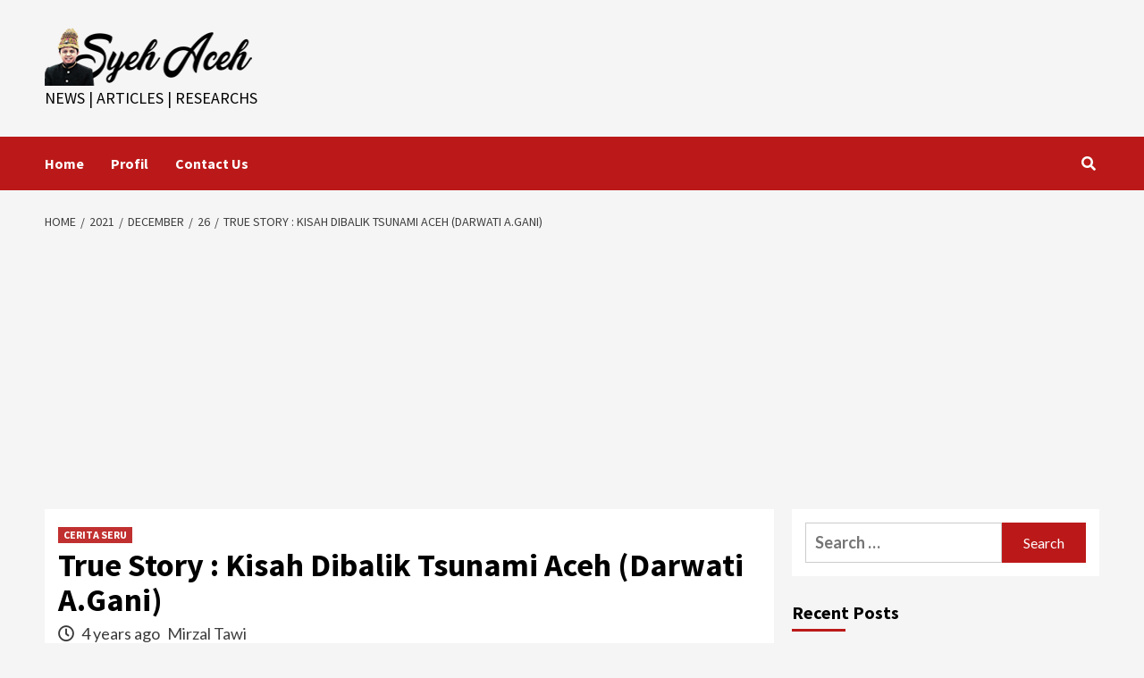

--- FILE ---
content_type: text/html; charset=UTF-8
request_url: https://syehaceh.com/2021/12/26/true-story-kisah-dibalik-tsunami-aceh-darwati-a-gani/
body_size: 14046
content:
<!doctype html>
<html lang="en-US">
<head>
    <meta charset="UTF-8">
    <meta name="viewport" content="width=device-width, initial-scale=1">
    <link rel="profile" href="http://gmpg.org/xfn/11">
    <meta name='robots' content='index, follow, max-image-preview:large, max-snippet:-1, max-video-preview:-1' />

	<!-- This site is optimized with the Yoast SEO plugin v20.4 - https://yoast.com/wordpress/plugins/seo/ -->
	<title>True Story : Kisah Dibalik Tsunami Aceh (Darwati A.Gani) -</title>
	<link rel="canonical" href="https://syehaceh.com/2021/12/26/true-story-kisah-dibalik-tsunami-aceh-darwati-a-gani/" />
	<meta property="og:locale" content="en_US" />
	<meta property="og:type" content="article" />
	<meta property="og:title" content="True Story : Kisah Dibalik Tsunami Aceh (Darwati A.Gani) -" />
	<meta property="og:description" content="Saat itu kami hidup di situasi yang tidak normal, suami saya Irwandi Yusuf menjadi tahanan..." />
	<meta property="og:url" content="https://syehaceh.com/2021/12/26/true-story-kisah-dibalik-tsunami-aceh-darwati-a-gani/" />
	<meta property="article:published_time" content="2021-12-26T07:50:47+00:00" />
	<meta property="article:modified_time" content="2021-12-26T07:54:59+00:00" />
	<meta name="author" content="Mirzal Tawi" />
	<meta name="twitter:card" content="summary_large_image" />
	<meta name="twitter:label1" content="Written by" />
	<meta name="twitter:data1" content="Mirzal Tawi" />
	<meta name="twitter:label2" content="Est. reading time" />
	<meta name="twitter:data2" content="4 minutes" />
	<script type="application/ld+json" class="yoast-schema-graph">{"@context":"https://schema.org","@graph":[{"@type":"WebPage","@id":"https://syehaceh.com/2021/12/26/true-story-kisah-dibalik-tsunami-aceh-darwati-a-gani/","url":"https://syehaceh.com/2021/12/26/true-story-kisah-dibalik-tsunami-aceh-darwati-a-gani/","name":"True Story : Kisah Dibalik Tsunami Aceh (Darwati A.Gani) -","isPartOf":{"@id":"https://syehaceh.com/#website"},"datePublished":"2021-12-26T07:50:47+00:00","dateModified":"2021-12-26T07:54:59+00:00","author":{"@id":"https://syehaceh.com/#/schema/person/4d2b7e37c289a201306d789c522bb7e7"},"breadcrumb":{"@id":"https://syehaceh.com/2021/12/26/true-story-kisah-dibalik-tsunami-aceh-darwati-a-gani/#breadcrumb"},"inLanguage":"en-US","potentialAction":[{"@type":"ReadAction","target":["https://syehaceh.com/2021/12/26/true-story-kisah-dibalik-tsunami-aceh-darwati-a-gani/"]}]},{"@type":"BreadcrumbList","@id":"https://syehaceh.com/2021/12/26/true-story-kisah-dibalik-tsunami-aceh-darwati-a-gani/#breadcrumb","itemListElement":[{"@type":"ListItem","position":1,"name":"Home","item":"https://syehaceh.com/"},{"@type":"ListItem","position":2,"name":"True Story : Kisah Dibalik Tsunami Aceh (Darwati A.Gani)"}]},{"@type":"WebSite","@id":"https://syehaceh.com/#website","url":"https://syehaceh.com/","name":"","description":"News | Articles | RESEARCHS","potentialAction":[{"@type":"SearchAction","target":{"@type":"EntryPoint","urlTemplate":"https://syehaceh.com/?s={search_term_string}"},"query-input":"required name=search_term_string"}],"inLanguage":"en-US"},{"@type":"Person","@id":"https://syehaceh.com/#/schema/person/4d2b7e37c289a201306d789c522bb7e7","name":"Mirzal Tawi","image":{"@type":"ImageObject","inLanguage":"en-US","@id":"https://syehaceh.com/#/schema/person/image/","url":"https://secure.gravatar.com/avatar/a35287b9f11f7eab5f498c929393a33395d43f9f5b9aa754cb51728fd4d92da2?s=96&d=mm&r=g","contentUrl":"https://secure.gravatar.com/avatar/a35287b9f11f7eab5f498c929393a33395d43f9f5b9aa754cb51728fd4d92da2?s=96&d=mm&r=g","caption":"Mirzal Tawi"},"description":"Saya Mirzal Tawi, Alumni Pasca Sarjana Fakultas Kesehatan Masyarakat Universitas Indonesia tamat 2008. Saat ini saya bekerja di rumah sakit dan juga sebagai pengajar di sekolah-sekolah kesehatan","sameAs":["https://syehaceh.com"],"url":"https://syehaceh.com/author/admin/"}]}</script>
	<!-- / Yoast SEO plugin. -->


<link rel='dns-prefetch' href='//fonts.googleapis.com' />
<link rel="alternate" type="application/rss+xml" title=" &raquo; Feed" href="https://syehaceh.com/feed/" />
<link rel="alternate" type="application/rss+xml" title=" &raquo; Comments Feed" href="https://syehaceh.com/comments/feed/" />
<link rel="alternate" type="application/rss+xml" title=" &raquo; True Story : Kisah Dibalik Tsunami Aceh (Darwati A.Gani) Comments Feed" href="https://syehaceh.com/2021/12/26/true-story-kisah-dibalik-tsunami-aceh-darwati-a-gani/feed/" />
<link rel="alternate" title="oEmbed (JSON)" type="application/json+oembed" href="https://syehaceh.com/wp-json/oembed/1.0/embed?url=https%3A%2F%2Fsyehaceh.com%2F2021%2F12%2F26%2Ftrue-story-kisah-dibalik-tsunami-aceh-darwati-a-gani%2F" />
<link rel="alternate" title="oEmbed (XML)" type="text/xml+oembed" href="https://syehaceh.com/wp-json/oembed/1.0/embed?url=https%3A%2F%2Fsyehaceh.com%2F2021%2F12%2F26%2Ftrue-story-kisah-dibalik-tsunami-aceh-darwati-a-gani%2F&#038;format=xml" />
<style id='wp-img-auto-sizes-contain-inline-css' type='text/css'>
img:is([sizes=auto i],[sizes^="auto," i]){contain-intrinsic-size:3000px 1500px}
/*# sourceURL=wp-img-auto-sizes-contain-inline-css */
</style>
<style id='wp-emoji-styles-inline-css' type='text/css'>

	img.wp-smiley, img.emoji {
		display: inline !important;
		border: none !important;
		box-shadow: none !important;
		height: 1em !important;
		width: 1em !important;
		margin: 0 0.07em !important;
		vertical-align: -0.1em !important;
		background: none !important;
		padding: 0 !important;
	}
/*# sourceURL=wp-emoji-styles-inline-css */
</style>
<style id='wp-block-library-inline-css' type='text/css'>
:root{--wp-block-synced-color:#7a00df;--wp-block-synced-color--rgb:122,0,223;--wp-bound-block-color:var(--wp-block-synced-color);--wp-editor-canvas-background:#ddd;--wp-admin-theme-color:#007cba;--wp-admin-theme-color--rgb:0,124,186;--wp-admin-theme-color-darker-10:#006ba1;--wp-admin-theme-color-darker-10--rgb:0,107,160.5;--wp-admin-theme-color-darker-20:#005a87;--wp-admin-theme-color-darker-20--rgb:0,90,135;--wp-admin-border-width-focus:2px}@media (min-resolution:192dpi){:root{--wp-admin-border-width-focus:1.5px}}.wp-element-button{cursor:pointer}:root .has-very-light-gray-background-color{background-color:#eee}:root .has-very-dark-gray-background-color{background-color:#313131}:root .has-very-light-gray-color{color:#eee}:root .has-very-dark-gray-color{color:#313131}:root .has-vivid-green-cyan-to-vivid-cyan-blue-gradient-background{background:linear-gradient(135deg,#00d084,#0693e3)}:root .has-purple-crush-gradient-background{background:linear-gradient(135deg,#34e2e4,#4721fb 50%,#ab1dfe)}:root .has-hazy-dawn-gradient-background{background:linear-gradient(135deg,#faaca8,#dad0ec)}:root .has-subdued-olive-gradient-background{background:linear-gradient(135deg,#fafae1,#67a671)}:root .has-atomic-cream-gradient-background{background:linear-gradient(135deg,#fdd79a,#004a59)}:root .has-nightshade-gradient-background{background:linear-gradient(135deg,#330968,#31cdcf)}:root .has-midnight-gradient-background{background:linear-gradient(135deg,#020381,#2874fc)}:root{--wp--preset--font-size--normal:16px;--wp--preset--font-size--huge:42px}.has-regular-font-size{font-size:1em}.has-larger-font-size{font-size:2.625em}.has-normal-font-size{font-size:var(--wp--preset--font-size--normal)}.has-huge-font-size{font-size:var(--wp--preset--font-size--huge)}.has-text-align-center{text-align:center}.has-text-align-left{text-align:left}.has-text-align-right{text-align:right}.has-fit-text{white-space:nowrap!important}#end-resizable-editor-section{display:none}.aligncenter{clear:both}.items-justified-left{justify-content:flex-start}.items-justified-center{justify-content:center}.items-justified-right{justify-content:flex-end}.items-justified-space-between{justify-content:space-between}.screen-reader-text{border:0;clip-path:inset(50%);height:1px;margin:-1px;overflow:hidden;padding:0;position:absolute;width:1px;word-wrap:normal!important}.screen-reader-text:focus{background-color:#ddd;clip-path:none;color:#444;display:block;font-size:1em;height:auto;left:5px;line-height:normal;padding:15px 23px 14px;text-decoration:none;top:5px;width:auto;z-index:100000}html :where(.has-border-color){border-style:solid}html :where([style*=border-top-color]){border-top-style:solid}html :where([style*=border-right-color]){border-right-style:solid}html :where([style*=border-bottom-color]){border-bottom-style:solid}html :where([style*=border-left-color]){border-left-style:solid}html :where([style*=border-width]){border-style:solid}html :where([style*=border-top-width]){border-top-style:solid}html :where([style*=border-right-width]){border-right-style:solid}html :where([style*=border-bottom-width]){border-bottom-style:solid}html :where([style*=border-left-width]){border-left-style:solid}html :where(img[class*=wp-image-]){height:auto;max-width:100%}:where(figure){margin:0 0 1em}html :where(.is-position-sticky){--wp-admin--admin-bar--position-offset:var(--wp-admin--admin-bar--height,0px)}@media screen and (max-width:600px){html :where(.is-position-sticky){--wp-admin--admin-bar--position-offset:0px}}
.has-text-align-justify{text-align:justify;}

/*# sourceURL=wp-block-library-inline-css */
</style><style id='global-styles-inline-css' type='text/css'>
:root{--wp--preset--aspect-ratio--square: 1;--wp--preset--aspect-ratio--4-3: 4/3;--wp--preset--aspect-ratio--3-4: 3/4;--wp--preset--aspect-ratio--3-2: 3/2;--wp--preset--aspect-ratio--2-3: 2/3;--wp--preset--aspect-ratio--16-9: 16/9;--wp--preset--aspect-ratio--9-16: 9/16;--wp--preset--color--black: #000000;--wp--preset--color--cyan-bluish-gray: #abb8c3;--wp--preset--color--white: #ffffff;--wp--preset--color--pale-pink: #f78da7;--wp--preset--color--vivid-red: #cf2e2e;--wp--preset--color--luminous-vivid-orange: #ff6900;--wp--preset--color--luminous-vivid-amber: #fcb900;--wp--preset--color--light-green-cyan: #7bdcb5;--wp--preset--color--vivid-green-cyan: #00d084;--wp--preset--color--pale-cyan-blue: #8ed1fc;--wp--preset--color--vivid-cyan-blue: #0693e3;--wp--preset--color--vivid-purple: #9b51e0;--wp--preset--gradient--vivid-cyan-blue-to-vivid-purple: linear-gradient(135deg,rgb(6,147,227) 0%,rgb(155,81,224) 100%);--wp--preset--gradient--light-green-cyan-to-vivid-green-cyan: linear-gradient(135deg,rgb(122,220,180) 0%,rgb(0,208,130) 100%);--wp--preset--gradient--luminous-vivid-amber-to-luminous-vivid-orange: linear-gradient(135deg,rgb(252,185,0) 0%,rgb(255,105,0) 100%);--wp--preset--gradient--luminous-vivid-orange-to-vivid-red: linear-gradient(135deg,rgb(255,105,0) 0%,rgb(207,46,46) 100%);--wp--preset--gradient--very-light-gray-to-cyan-bluish-gray: linear-gradient(135deg,rgb(238,238,238) 0%,rgb(169,184,195) 100%);--wp--preset--gradient--cool-to-warm-spectrum: linear-gradient(135deg,rgb(74,234,220) 0%,rgb(151,120,209) 20%,rgb(207,42,186) 40%,rgb(238,44,130) 60%,rgb(251,105,98) 80%,rgb(254,248,76) 100%);--wp--preset--gradient--blush-light-purple: linear-gradient(135deg,rgb(255,206,236) 0%,rgb(152,150,240) 100%);--wp--preset--gradient--blush-bordeaux: linear-gradient(135deg,rgb(254,205,165) 0%,rgb(254,45,45) 50%,rgb(107,0,62) 100%);--wp--preset--gradient--luminous-dusk: linear-gradient(135deg,rgb(255,203,112) 0%,rgb(199,81,192) 50%,rgb(65,88,208) 100%);--wp--preset--gradient--pale-ocean: linear-gradient(135deg,rgb(255,245,203) 0%,rgb(182,227,212) 50%,rgb(51,167,181) 100%);--wp--preset--gradient--electric-grass: linear-gradient(135deg,rgb(202,248,128) 0%,rgb(113,206,126) 100%);--wp--preset--gradient--midnight: linear-gradient(135deg,rgb(2,3,129) 0%,rgb(40,116,252) 100%);--wp--preset--font-size--small: 13px;--wp--preset--font-size--medium: 20px;--wp--preset--font-size--large: 36px;--wp--preset--font-size--x-large: 42px;--wp--preset--spacing--20: 0.44rem;--wp--preset--spacing--30: 0.67rem;--wp--preset--spacing--40: 1rem;--wp--preset--spacing--50: 1.5rem;--wp--preset--spacing--60: 2.25rem;--wp--preset--spacing--70: 3.38rem;--wp--preset--spacing--80: 5.06rem;--wp--preset--shadow--natural: 6px 6px 9px rgba(0, 0, 0, 0.2);--wp--preset--shadow--deep: 12px 12px 50px rgba(0, 0, 0, 0.4);--wp--preset--shadow--sharp: 6px 6px 0px rgba(0, 0, 0, 0.2);--wp--preset--shadow--outlined: 6px 6px 0px -3px rgb(255, 255, 255), 6px 6px rgb(0, 0, 0);--wp--preset--shadow--crisp: 6px 6px 0px rgb(0, 0, 0);}:where(.is-layout-flex){gap: 0.5em;}:where(.is-layout-grid){gap: 0.5em;}body .is-layout-flex{display: flex;}.is-layout-flex{flex-wrap: wrap;align-items: center;}.is-layout-flex > :is(*, div){margin: 0;}body .is-layout-grid{display: grid;}.is-layout-grid > :is(*, div){margin: 0;}:where(.wp-block-columns.is-layout-flex){gap: 2em;}:where(.wp-block-columns.is-layout-grid){gap: 2em;}:where(.wp-block-post-template.is-layout-flex){gap: 1.25em;}:where(.wp-block-post-template.is-layout-grid){gap: 1.25em;}.has-black-color{color: var(--wp--preset--color--black) !important;}.has-cyan-bluish-gray-color{color: var(--wp--preset--color--cyan-bluish-gray) !important;}.has-white-color{color: var(--wp--preset--color--white) !important;}.has-pale-pink-color{color: var(--wp--preset--color--pale-pink) !important;}.has-vivid-red-color{color: var(--wp--preset--color--vivid-red) !important;}.has-luminous-vivid-orange-color{color: var(--wp--preset--color--luminous-vivid-orange) !important;}.has-luminous-vivid-amber-color{color: var(--wp--preset--color--luminous-vivid-amber) !important;}.has-light-green-cyan-color{color: var(--wp--preset--color--light-green-cyan) !important;}.has-vivid-green-cyan-color{color: var(--wp--preset--color--vivid-green-cyan) !important;}.has-pale-cyan-blue-color{color: var(--wp--preset--color--pale-cyan-blue) !important;}.has-vivid-cyan-blue-color{color: var(--wp--preset--color--vivid-cyan-blue) !important;}.has-vivid-purple-color{color: var(--wp--preset--color--vivid-purple) !important;}.has-black-background-color{background-color: var(--wp--preset--color--black) !important;}.has-cyan-bluish-gray-background-color{background-color: var(--wp--preset--color--cyan-bluish-gray) !important;}.has-white-background-color{background-color: var(--wp--preset--color--white) !important;}.has-pale-pink-background-color{background-color: var(--wp--preset--color--pale-pink) !important;}.has-vivid-red-background-color{background-color: var(--wp--preset--color--vivid-red) !important;}.has-luminous-vivid-orange-background-color{background-color: var(--wp--preset--color--luminous-vivid-orange) !important;}.has-luminous-vivid-amber-background-color{background-color: var(--wp--preset--color--luminous-vivid-amber) !important;}.has-light-green-cyan-background-color{background-color: var(--wp--preset--color--light-green-cyan) !important;}.has-vivid-green-cyan-background-color{background-color: var(--wp--preset--color--vivid-green-cyan) !important;}.has-pale-cyan-blue-background-color{background-color: var(--wp--preset--color--pale-cyan-blue) !important;}.has-vivid-cyan-blue-background-color{background-color: var(--wp--preset--color--vivid-cyan-blue) !important;}.has-vivid-purple-background-color{background-color: var(--wp--preset--color--vivid-purple) !important;}.has-black-border-color{border-color: var(--wp--preset--color--black) !important;}.has-cyan-bluish-gray-border-color{border-color: var(--wp--preset--color--cyan-bluish-gray) !important;}.has-white-border-color{border-color: var(--wp--preset--color--white) !important;}.has-pale-pink-border-color{border-color: var(--wp--preset--color--pale-pink) !important;}.has-vivid-red-border-color{border-color: var(--wp--preset--color--vivid-red) !important;}.has-luminous-vivid-orange-border-color{border-color: var(--wp--preset--color--luminous-vivid-orange) !important;}.has-luminous-vivid-amber-border-color{border-color: var(--wp--preset--color--luminous-vivid-amber) !important;}.has-light-green-cyan-border-color{border-color: var(--wp--preset--color--light-green-cyan) !important;}.has-vivid-green-cyan-border-color{border-color: var(--wp--preset--color--vivid-green-cyan) !important;}.has-pale-cyan-blue-border-color{border-color: var(--wp--preset--color--pale-cyan-blue) !important;}.has-vivid-cyan-blue-border-color{border-color: var(--wp--preset--color--vivid-cyan-blue) !important;}.has-vivid-purple-border-color{border-color: var(--wp--preset--color--vivid-purple) !important;}.has-vivid-cyan-blue-to-vivid-purple-gradient-background{background: var(--wp--preset--gradient--vivid-cyan-blue-to-vivid-purple) !important;}.has-light-green-cyan-to-vivid-green-cyan-gradient-background{background: var(--wp--preset--gradient--light-green-cyan-to-vivid-green-cyan) !important;}.has-luminous-vivid-amber-to-luminous-vivid-orange-gradient-background{background: var(--wp--preset--gradient--luminous-vivid-amber-to-luminous-vivid-orange) !important;}.has-luminous-vivid-orange-to-vivid-red-gradient-background{background: var(--wp--preset--gradient--luminous-vivid-orange-to-vivid-red) !important;}.has-very-light-gray-to-cyan-bluish-gray-gradient-background{background: var(--wp--preset--gradient--very-light-gray-to-cyan-bluish-gray) !important;}.has-cool-to-warm-spectrum-gradient-background{background: var(--wp--preset--gradient--cool-to-warm-spectrum) !important;}.has-blush-light-purple-gradient-background{background: var(--wp--preset--gradient--blush-light-purple) !important;}.has-blush-bordeaux-gradient-background{background: var(--wp--preset--gradient--blush-bordeaux) !important;}.has-luminous-dusk-gradient-background{background: var(--wp--preset--gradient--luminous-dusk) !important;}.has-pale-ocean-gradient-background{background: var(--wp--preset--gradient--pale-ocean) !important;}.has-electric-grass-gradient-background{background: var(--wp--preset--gradient--electric-grass) !important;}.has-midnight-gradient-background{background: var(--wp--preset--gradient--midnight) !important;}.has-small-font-size{font-size: var(--wp--preset--font-size--small) !important;}.has-medium-font-size{font-size: var(--wp--preset--font-size--medium) !important;}.has-large-font-size{font-size: var(--wp--preset--font-size--large) !important;}.has-x-large-font-size{font-size: var(--wp--preset--font-size--x-large) !important;}
/*# sourceURL=global-styles-inline-css */
</style>

<style id='classic-theme-styles-inline-css' type='text/css'>
/*! This file is auto-generated */
.wp-block-button__link{color:#fff;background-color:#32373c;border-radius:9999px;box-shadow:none;text-decoration:none;padding:calc(.667em + 2px) calc(1.333em + 2px);font-size:1.125em}.wp-block-file__button{background:#32373c;color:#fff;text-decoration:none}
/*# sourceURL=/wp-includes/css/classic-themes.min.css */
</style>
<link rel='stylesheet' id='font-awesome-v5-css' href='https://syehaceh.com/wp-content/themes/covernews/assets/font-awesome-v5/css/fontawesome-all.min.css?ver=6.9' type='text/css' media='all' />
<link rel='stylesheet' id='bootstrap-css' href='https://syehaceh.com/wp-content/themes/covernews/assets/bootstrap/css/bootstrap.min.css?ver=6.9' type='text/css' media='all' />
<link rel='stylesheet' id='slick-css' href='https://syehaceh.com/wp-content/themes/covernews/assets/slick/css/slick.css?ver=6.9' type='text/css' media='all' />
<link rel='stylesheet' id='covernews-google-fonts-css' href='https://fonts.googleapis.com/css?family=Source%20Sans%20Pro:400,400i,700,700i|Lato:400,300,400italic,900,700&#038;subset=latin,latin-ext' type='text/css' media='all' />
<link rel='stylesheet' id='covernews-style-css' href='https://syehaceh.com/wp-content/themes/covernews/style.css?ver=3.3.1' type='text/css' media='all' />
<link rel='stylesheet' id='wp-block-paragraph-css' href='https://syehaceh.com/wp-includes/blocks/paragraph/style.min.css?ver=6.9' type='text/css' media='all' />
<link rel='stylesheet' id='jetpack_css-css' href='https://syehaceh.com/wp-content/plugins/jetpack/css/jetpack.css?ver=11.9.1' type='text/css' media='all' />
<script type="text/javascript" src="https://syehaceh.com/wp-includes/js/jquery/jquery.min.js?ver=3.7.1" id="jquery-core-js"></script>
<script type="text/javascript" src="https://syehaceh.com/wp-includes/js/jquery/jquery-migrate.min.js?ver=3.4.1" id="jquery-migrate-js"></script>
<link rel="https://api.w.org/" href="https://syehaceh.com/wp-json/" /><link rel="alternate" title="JSON" type="application/json" href="https://syehaceh.com/wp-json/wp/v2/posts/2327" /><link rel="EditURI" type="application/rsd+xml" title="RSD" href="https://syehaceh.com/xmlrpc.php?rsd" />
<meta name="generator" content="WordPress 6.9" />
<link rel='shortlink' href='https://syehaceh.com/?p=2327' />
	<style>img#wpstats{display:none}</style>
		<!-- Analytics by WP-Statistics v13.0.7 - https://wp-statistics.com/ -->
<link rel="pingback" href="https://syehaceh.com/xmlrpc.php">        <style type="text/css">
                        .site-title a,
            .site-header .site-branding .site-title a:visited,
            .site-header .site-branding .site-title a:hover,
            .site-description {
                color: #000000;
            }

            .site-branding .site-title {
                font-size: 48px;
            }

            @media only screen and (max-width: 640px) {
                .header-layout-3 .site-header .site-branding .site-title,
                .site-branding .site-title {
                    font-size: 60px;

                }
              }   

           @media only screen and (max-width: 375px) {
               .header-layout-3 .site-header .site-branding .site-title,
               .site-branding .site-title {
                        font-size: 50px;

                    }
                }
                
                    @media (min-width: 768px){
            .elementor-default .elementor-section.elementor-section-full_width > .elementor-container,
            .elementor-page .elementor-section.elementor-section-full_width > .elementor-container,
            .elementor-default .elementor-section.elementor-section-boxed > .elementor-container,
            .elementor-page .elementor-section.elementor-section-boxed > .elementor-container {
                max-width: 730px;
            }
        }
        @media (min-width: 992px){
            .elementor-default .elementor-section.elementor-section-full_width > .elementor-container,
            .elementor-page .elementor-section.elementor-section-full_width > .elementor-container,
            .elementor-default .elementor-section.elementor-section-boxed > .elementor-container,
            .elementor-page .elementor-section.elementor-section-boxed > .elementor-container {
                max-width: 950px;
            }
        }
        @media only screen and (min-width: 1401px){
            .elementor-default .elementor-section.elementor-section-full_width > .elementor-container,
            .elementor-page .elementor-section.elementor-section-full_width > .elementor-container,
            .elementor-default .elementor-section.elementor-section-boxed > .elementor-container,
            .elementor-page .elementor-section.elementor-section-boxed > .elementor-container {
                max-width: 1180px;
            }
        }
        @media only screen and (min-width: 1200px) and (max-width: 1400px){
            .elementor-default .elementor-section.elementor-section-full_width > .elementor-container,
            .elementor-page .elementor-section.elementor-section-full_width > .elementor-container,
            .elementor-default .elementor-section.elementor-section-boxed > .elementor-container,
            .elementor-page .elementor-section.elementor-section-boxed > .elementor-container {
                max-width: 1160px;
            }
        }
        @media (min-width: 1680px){            
            .elementor-default .elementor-section.elementor-section-full_width > .elementor-container,
            .elementor-page .elementor-section.elementor-section-full_width > .elementor-container,
            .elementor-default .elementor-section.elementor-section-boxed > .elementor-container,
            .elementor-page .elementor-section.elementor-section-boxed > .elementor-container {
                max-width: 1580px;
            }
        }
        
        .align-content-left .elementor-section-stretched,
        .align-content-right .elementor-section-stretched {
            max-width: 100%;
            left: 0 !important;
        }


        </style>
        <link rel="icon" href="https://syehaceh.com/wp-content/uploads/2021/11/wp-1636986960696-150x150.jpg" sizes="32x32" />
<link rel="icon" href="https://syehaceh.com/wp-content/uploads/2021/11/wp-1636986960696-300x300.jpg" sizes="192x192" />
<link rel="apple-touch-icon" href="https://syehaceh.com/wp-content/uploads/2021/11/wp-1636986960696-300x300.jpg" />
<meta name="msapplication-TileImage" content="https://syehaceh.com/wp-content/uploads/2021/11/wp-1636986960696-300x300.jpg" />
	<script async src="https://pagead2.googlesyndication.com/pagead/js/adsbygoogle.js?client=ca-pub-9461611631318021"
     crossorigin="anonymous"></script>
</head>
<body class="wp-singular post-template-default single single-post postid-2327 single-format-standard wp-custom-logo wp-embed-responsive wp-theme-covernews default-content-layout scrollup-sticky-header aft-sticky-header aft-sticky-sidebar default single-content-mode-default header-image-default align-content-left">

    <div id="af-preloader">
        <div id="loader-wrapper">
            <div id="loader"></div>
        </div>
    </div>

<div id="page" class="site">
    <a class="skip-link screen-reader-text" href="#content">Skip to content</a>

    <div class="header-layout-1">
                <header id="masthead" class="site-header">
                        <div class="masthead-banner "
                 data-background="">
                <div class="container">
                    <div class="row">
                        <div class="col-md-4">
                            <div class="site-branding">
                                <a href="https://syehaceh.com/" class="custom-logo-link" rel="home"><img width="236" height="66" src="https://syehaceh.com/wp-content/uploads/2022/09/cropped-cropped-log2.png" class="custom-logo" alt="" decoding="async" /></a>                                    <p class="site-title font-family-1">
                                        <a href="https://syehaceh.com/"
                                           rel="home"></a>
                                    </p>
                                
                                                                    <p class="site-description">News | Articles | RESEARCHS</p>
                                                            </div>
                        </div>
                        <div class="col-md-8">
                                                    </div>
                    </div>
                </div>
            </div>
            <nav id="site-navigation" class="main-navigation">
                <div class="container">
                    <div class="row">
                        <div class="kol-12">
                            <div class="navigation-container">

                                <div class="main-navigation-container-items-wrapper">

                                <span class="toggle-menu" aria-controls="primary-menu" aria-expanded="false">
                                    <a href="javascript:void(0)" class="aft-void-menu">
                                <span class="screen-reader-text">Primary Menu</span>
                                 <i class="ham"></i>
                                    </a>
                        </span>
                                    <span class="af-mobile-site-title-wrap">
                            <a href="https://syehaceh.com/" class="custom-logo-link" rel="home"><img width="236" height="66" src="https://syehaceh.com/wp-content/uploads/2022/09/cropped-cropped-log2.png" class="custom-logo" alt="" decoding="async" /></a>                                    <p class="site-title font-family-1">
                                <a href="https://syehaceh.com/"
                                   rel="home"></a>
                            </p>
                        </span>
                                    <div class="menu main-menu"><ul id="primary-menu" class="menu"><li id="menu-item-48" class="menu-item menu-item-type-post_type menu-item-object-page menu-item-48"><a href="https://syehaceh.com/?page_id=45">Home</a></li>
<li id="menu-item-57" class="menu-item menu-item-type-post_type menu-item-object-page menu-item-57"><a href="https://syehaceh.com/profil/">Profil</a></li>
<li id="menu-item-51" class="menu-item menu-item-type-post_type menu-item-object-page menu-item-51"><a href="https://syehaceh.com/contact-2/">Contact Us</a></li>
</ul></div>                                </div>
                                <div class="cart-search">

                                    <div class="af-search-wrap">
                                        <div class="search-overlay">
                                            <a href="#" title="Search" class="search-icon">
                                                <i class="fa fa-search"></i>
                                            </a>
                                            <div class="af-search-form">
                                                <form role="search" method="get" class="search-form" action="https://syehaceh.com/">
				<label>
					<span class="screen-reader-text">Search for:</span>
					<input type="search" class="search-field" placeholder="Search &hellip;" value="" name="s" />
				</label>
				<input type="submit" class="search-submit" value="Search" />
			</form>                                            </div>
                                        </div>
                                    </div>
                                </div>


                            </div>
                        </div>
                    </div>
                </div>
            </nav>
        </header>
    </div>

    <div id="content" class="container">
        <div class="em-breadcrumbs font-family-1 covernews-breadcrumbs">
            <div class="row">
                <div role="navigation" aria-label="Breadcrumbs" class="breadcrumb-trail breadcrumbs" itemprop="breadcrumb"><ul class="trail-items" itemscope itemtype="http://schema.org/BreadcrumbList"><meta name="numberOfItems" content="5" /><meta name="itemListOrder" content="Ascending" /><li itemprop="itemListElement" itemscope itemtype="http://schema.org/ListItem" class="trail-item trail-begin"><a href="https://syehaceh.com/" rel="home" itemprop="item"><span itemprop="name">Home</span></a><meta itemprop="position" content="1" /></li><li itemprop="itemListElement" itemscope itemtype="http://schema.org/ListItem" class="trail-item"><a href="https://syehaceh.com/2021/" itemprop="item"><span itemprop="name">2021</span></a><meta itemprop="position" content="2" /></li><li itemprop="itemListElement" itemscope itemtype="http://schema.org/ListItem" class="trail-item"><a href="https://syehaceh.com/2021/12/" itemprop="item"><span itemprop="name">December</span></a><meta itemprop="position" content="3" /></li><li itemprop="itemListElement" itemscope itemtype="http://schema.org/ListItem" class="trail-item"><a href="https://syehaceh.com/2021/12/26/" itemprop="item"><span itemprop="name">26</span></a><meta itemprop="position" content="4" /></li><li itemprop="itemListElement" itemscope itemtype="http://schema.org/ListItem" class="trail-item trail-end"><a href="https://syehaceh.com/2021/12/26/true-story-kisah-dibalik-tsunami-aceh-darwati-a-gani/" itemprop="item"><span itemprop="name">True Story : Kisah Dibalik Tsunami Aceh (Darwati A.Gani)</span></a><meta itemprop="position" content="5" /></li></ul></div>            </div>
        </div>
                <div class="section-block-upper row">
                <div id="primary" class="content-area">
                    <main id="main" class="site-main">

                                                    <article id="post-2327" class="af-single-article post-2327 post type-post status-publish format-standard hentry category-cerita-seru tag-aceh tag-darwati-a-gani tag-ie-beuna tag-kisah-dibalik-tsunami-aceh tag-kisah-nyata tag-peringatan-tsunami-aceh tag-smong tag-true-story-darwati-a-gani tag-tsunami tag-tsunami-aceh">
                                <div class="entry-content-wrap">
                                    <header class="entry-header">

    <div class="header-details-wrapper">
        <div class="entry-header-details">
                            <div class="figure-categories figure-categories-bg">
                                        <ul class="cat-links"><li class="meta-category">
                             <a class="covernews-categories category-color-1" href="https://syehaceh.com/category/cerita-seru/" alt="View all posts in CERITA SERU"> 
                                 CERITA SERU
                             </a>
                        </li></ul>                </div>
                        <h1 class="entry-title">True Story : Kisah Dibalik Tsunami Aceh (Darwati A.Gani)</h1>
            
                
        <span class="author-links">
                            <span class="item-metadata posts-date">
                <i class="far fa-clock"></i>
                    4 years ago            </span>
                        
                <span class="item-metadata posts-author">
                                <a href="https://syehaceh.com/author/admin/">
                    Mirzal Tawi                </a>
               </span>
                    </span>
                        

                    </div>
    </div>

        <div class="aft-post-thumbnail-wrapper">    
            </div>
    </header><!-- .entry-header -->                                    

    <div class="entry-content">
        
<p>Saat itu kami hidup di situasi yang tidak normal, suami saya Irwandi Yusuf  menjadi tahanan politik. Setiap pagi menjadi kebiasaan saya adalah memasak dan mengantarkan nasi goreng halia ke LP Keudah sekaligus mengantarkan koran Harian Serambi Indonesia. Kami makan bersama setiap pagi dengan duduk saling berhadapan tapi dipisahkan oleh jeruji besi. Tidak ada keluh, kami menganggap itulah kehidupan yang harus kami jalani saat itu.<br /><br />Pagi itu di Lingke,  saat baru saja selesai menyiapkan makanan, tiba2 gempa yang begitu dahsyat datang. saya,  anak2 yang masih kecil serta 2 asisten yg membantu saya sehari2  berlarian keluar dan duduk dan saling berangkulan di atas tanah, semua ketakutan, menangis, berdoa kepada Allah..<br /><br />Setelah gempa reda, suami saya menelfon, menyampaikan hari ini tidak usah datang ke LP, di rumah saja bersama anak, itu percakapan terakhir di telfon karena terputus dengan tiba2. Tidak lama setellah itu gempa susulan datang lagi dan tidak lama setelah itu orang2 berteriak air laut naik dan berlarian.<br /><br />Kami diajak oleh tetangga menumpang kenderaan yg mereka unt pergi juga, saat mobil melaju kami bisa melihat air yg begitu dahsyat datang bisa menghancurkan apapun,  melihat rumah atau benda apapun terbawa mengikuti arus air.. Tiba2 mobil yg kami tumpangi harus berhenti karena kemacetan yg luar biasa, lalu kami smua turun berlarian, saat itu saya dan asisten memegang satu anak per orang, lalu kami berlarian dan terpisah di kerumunan orang. <br /><br />Tiba2 saya dan anak saya Putroe Sambinoe Meutuah, merasakan air bah itu menghatam kami, merasakan timbul tenggelam dan terbawa arus masuk ke garasi rumah orang. Mendengar suara blup2 air yang masuk ke telinga kami, jd terpikir seperti inilah yg dialami oleh orang2 yg tenggelam. Dalam kepanikan saya selalu berdoa agar bisa tenang, terus memegang tangan anak saya. Dan tiba2 kami mengapung kembali, lalu kami berpegangan di kayu2 atap garasi rumah tsbt. Kami bergantungan, anak saya yang masih kecil, saat itu berumur 7 tahun menggigil kedinginan, akhirnya dia tidak sanggup lagi, saya peluk dia dengan satu tangan, sambil terus meminta pertolongan, lalu saya juga hampir kehabisan tenaga dan menyilangkan kaki ke kayu2 diatas saya, bergantungan kaki diatas kepala dibawah sambil terus memeluk anak. Alhamdulillah tiba2 bantuan datang disaat yang tepat, ada yg membuka atap seng dari atas dan menarik kami ke atas sehingga bisa duduk di atas atap.. <br /><br />Beberapa saat duduk disitu, saya melihat anak saya yg masih bayi yg digendong oleh yg menjaganya diatap yg lain, kira2 3 rumah berselang dari tempat kami, lalu kami merangkak pelan2 dari atap rumah yang satu ke rumah yang lainnya agar bisa ketempat anak saya yang bayi itu.. Kalau sekarang disuruh seperti itu tentu saya tidak bisa melakukannya..<br /><br />Akhirnya tiba juga ke tmpt bayi saya tersebut, lalu menggendongnya, dia menangis kehausan, terpikir bagaimana mau menyusuinya, badannya kotor dan berlumpur, tp tiba2 mukjizat datang, air mineral terbawa air pas didepan saya dalam kondisi masih tersegel. Lalu saya mengambilnya dan membersihkan bagian tubuh saya dan bisa menyusuinya.. <br /><br />Selama bbrp jam km masih bertahan diatas atap, saat air mulai surut, kami pun turun perlahan, saya dengan kedua anak, sementara anak yg satu lagi tidak kami ketahui dimana, dalam hati masih selamatkah anak saya.. <br /><br />Kami turun, mencari2 tp tidak ketemu juga, malah tanpa diduga2 dalam waktu yg tidak begitu lama saya bertemu dengan suami saya, kami menangis berangkulan yg lama sekali, saya sampaikan anak kita rania tidak ada Pa, ga tau selamat atau tidak.. <br /><br />Kami terus mencari2, tp tanpa diduga juga, dia dan yang menjaganya pulang dari arah yang berlawanan dengan kami, dengan kondisi yang bersih tanpa kena air sedikitpun, ternyata saat terpisah dia dibawa lari dan dinaiikan oleh orang dgn mobil pickup ke arah Gampong Pineung. Alhamdulillah puji syukur kepada Allah, Allah begitu menyayangi kami. Bbrp hari km tinggal di Banda Aceh, lalu keluarga dari Bireuen menjemput kami, suami yang tahanan tentu tidak boleh berlama2 di Banda Aceh, berangkat ke Medan, Malaysia via Batam dan akhinya tinggal di luar negri Malaysia dan bolak balik ke Swedia. Sampai alkhirnya perundingan perdamaian dan penandatangan MoU Helsinky. <br /><br />Beberapa waktu setelah itu suami saya terpilih sebagai pimpinan di Aceh, siapa yang bisa memprediksi rahasia Allah ini, selalu ada hikmah disetiap cobaan yang Allah beri. <br /><br />Cerita ini saya tulis saat ini dalam perjalanan silaturrahmi saya ke Bireuen, mengalir begitu saja, dimaklumi saja kalau ada bahasa yang tidak pas, krn saya bukannlah seorang penulis. Itu sebagian kecil perjalanan kehidupan saya yang penuh warna, pengalaman inilah yang membuat saya semakin kuat dalam menghadapi berbagai persoalan dalam hidup ini. Mudah2an Allah selalu memberikan jalan terbaik bagi kami di masa hadapan. Amin<br /><br />Banda Aceh, 26 Desember 2016.</p>



<p>Ditulis oleh <a href="https://www.facebook.com/100006821649181/posts/3079259235644768/">Darwati A. Gan</a>i</p><div class='code-block code-block-2' style='margin: 8px auto; text-align: center; display: block; clear: both;'>
<script async src="https://pagead2.googlesyndication.com/pagead/js/adsbygoogle.js?client=ca-pub-9461611631318021"
     crossorigin="anonymous"></script>
<!-- iklan 1 -->
<ins class="adsbygoogle"
     style="display:block"
     data-ad-client="ca-pub-9461611631318021"
     data-ad-slot="5781923021"
     data-ad-format="auto"
     data-full-width-responsive="true"></ins>
<script>
     (adsbygoogle = window.adsbygoogle || []).push({});
</script></div>

<!-- AI CONTENT END 2 -->
                    <div class="post-item-metadata entry-meta">
                <span class="tags-links">Tags: <a href="https://syehaceh.com/tag/aceh/" rel="tag">Aceh</a>, <a href="https://syehaceh.com/tag/darwati-a-gani/" rel="tag">Darwati A. Gani</a>, <a href="https://syehaceh.com/tag/ie-beuna/" rel="tag">ie beuna</a>, <a href="https://syehaceh.com/tag/kisah-dibalik-tsunami-aceh/" rel="tag">Kisah Dibalik Tsunami Aceh</a>, <a href="https://syehaceh.com/tag/kisah-nyata/" rel="tag">kisah nyata</a>, <a href="https://syehaceh.com/tag/peringatan-tsunami-aceh/" rel="tag">peringatan tsunami Aceh</a>, <a href="https://syehaceh.com/tag/smong/" rel="tag">Smong</a>, <a href="https://syehaceh.com/tag/true-story-darwati-a-gani/" rel="tag">true Story Darwati A. Gani</a>, <a href="https://syehaceh.com/tag/tsunami/" rel="tag">tsunami</a>, <a href="https://syehaceh.com/tag/tsunami-aceh/" rel="tag">tsunami Aceh</a></span>            </div>
                
	<nav class="navigation post-navigation" aria-label="Continue Reading">
		<h2 class="screen-reader-text">Continue Reading</h2>
		<div class="nav-links"><div class="nav-previous"><a href="https://syehaceh.com/2021/12/03/bersahabat-dengan-kuliner-khas-tangse/" rel="prev"><span class="em-post-navigation">Previous</span> Bersahabat dengan Kuliner Khas Tangse</a></div><div class="nav-next"><a href="https://syehaceh.com/2022/01/12/mukhlis-takabeya-diantara-pilihan/" rel="next"><span class="em-post-navigation">Next</span> Mukhlis Takabeya : Diantara Pilihan</a></div></div>
	</nav>            </div><!-- .entry-content -->


                                </div>
                                
<div class="promotionspace enable-promotionspace">

    <div class="em-reated-posts  col-ten">

                            <h3 class="related-title">                    
                    More Stories                </h3>
                    <div class="row">
                                    <div class="col-sm-4 latest-posts-grid" data-mh="latest-posts-grid">
                        <div class="spotlight-post">
                            <figure class="categorised-article inside-img">
                                <div class="categorised-article-wrapper">
                                    <div class="data-bg-hover data-bg-categorised read-bg-img">
                                        <a href="https://syehaceh.com/2025/04/22/teuku-nyak-makam-panglima-perang-aceh-yang-sangat-ditakuti/">
                                            <img width="300" height="300" src="https://syehaceh.com/wp-content/uploads/2025/04/FB_IMG_1745329635590-300x300.jpg" class="attachment-medium size-medium wp-post-image" alt="" decoding="async" srcset="https://syehaceh.com/wp-content/uploads/2025/04/FB_IMG_1745329635590-300x300.jpg 300w, https://syehaceh.com/wp-content/uploads/2025/04/FB_IMG_1745329635590-150x150.jpg 150w, https://syehaceh.com/wp-content/uploads/2025/04/FB_IMG_1745329635590.jpg 828w" sizes="(max-width: 300px) 100vw, 300px" />                                        </a>
                                    </div>
                                </div>
                                                                <div class="figure-categories figure-categories-bg">

                                    <ul class="cat-links"><li class="meta-category">
                             <a class="covernews-categories category-color-1" href="https://syehaceh.com/category/cerita-seru/" alt="View all posts in CERITA SERU"> 
                                 CERITA SERU
                             </a>
                        </li><li class="meta-category">
                             <a class="covernews-categories category-color-1" href="https://syehaceh.com/category/senibudaya/" alt="View all posts in SENI&amp;BUDAYA"> 
                                 SENI&amp;BUDAYA
                             </a>
                        </li></ul>                                </div>
                            </figure>

                            <figcaption>

                                <h3 class="article-title article-title-1">
                                    <a href="https://syehaceh.com/2025/04/22/teuku-nyak-makam-panglima-perang-aceh-yang-sangat-ditakuti/">
                                        Teuku Nyak Makam, Panglima Perang Aceh Yang Sangat Ditakuti!                                    </a>
                                </h3>
                                <div class="grid-item-metadata">
                                    
        <span class="author-links">
                            <span class="item-metadata posts-date">
                <i class="far fa-clock"></i>
                    9 months ago            </span>
                        
                <span class="item-metadata posts-author">
                                <a href="https://syehaceh.com/author/admin/">
                    Mirzal Tawi                </a>
               </span>
                    </span>
                                        </div>
                            </figcaption>
                        </div>
                    </div>
                                    <div class="col-sm-4 latest-posts-grid" data-mh="latest-posts-grid">
                        <div class="spotlight-post">
                            <figure class="categorised-article inside-img">
                                <div class="categorised-article-wrapper">
                                    <div class="data-bg-hover data-bg-categorised read-bg-img">
                                        <a href="https://syehaceh.com/2024/07/19/berawal-dari-tudingan-aneh-terhadap-organisasi-ini/">
                                            <img width="300" height="169" src="https://syehaceh.com/wp-content/uploads/2024/07/FB_IMG_1721325892878-300x169.jpg" class="attachment-medium size-medium wp-post-image" alt="" decoding="async" loading="lazy" srcset="https://syehaceh.com/wp-content/uploads/2024/07/FB_IMG_1721325892878-300x169.jpg 300w, https://syehaceh.com/wp-content/uploads/2024/07/FB_IMG_1721325892878-1024x576.jpg 1024w, https://syehaceh.com/wp-content/uploads/2024/07/FB_IMG_1721325892878-768x432.jpg 768w, https://syehaceh.com/wp-content/uploads/2024/07/FB_IMG_1721325892878.jpg 1080w" sizes="auto, (max-width: 300px) 100vw, 300px" />                                        </a>
                                    </div>
                                </div>
                                                                <div class="figure-categories figure-categories-bg">

                                    <ul class="cat-links"><li class="meta-category">
                             <a class="covernews-categories category-color-1" href="https://syehaceh.com/category/cerita-seru/" alt="View all posts in CERITA SERU"> 
                                 CERITA SERU
                             </a>
                        </li><li class="meta-category">
                             <a class="covernews-categories category-color-1" href="https://syehaceh.com/category/seputar-islam/" alt="View all posts in SEPUTAR ISLAM"> 
                                 SEPUTAR ISLAM
                             </a>
                        </li></ul>                                </div>
                            </figure>

                            <figcaption>

                                <h3 class="article-title article-title-1">
                                    <a href="https://syehaceh.com/2024/07/19/berawal-dari-tudingan-aneh-terhadap-organisasi-ini/">
                                        Berawal Dari Tudingan Aneh terhadap Organisasi Ini                                    </a>
                                </h3>
                                <div class="grid-item-metadata">
                                    
        <span class="author-links">
                            <span class="item-metadata posts-date">
                <i class="far fa-clock"></i>
                    2 years ago            </span>
                        
                <span class="item-metadata posts-author">
                                <a href="https://syehaceh.com/author/admin/">
                    Mirzal Tawi                </a>
               </span>
                    </span>
                                        </div>
                            </figcaption>
                        </div>
                    </div>
                                    <div class="col-sm-4 latest-posts-grid" data-mh="latest-posts-grid">
                        <div class="spotlight-post">
                            <figure class="categorised-article inside-img">
                                <div class="categorised-article-wrapper">
                                    <div class="data-bg-hover data-bg-categorised read-bg-img">
                                        <a href="https://syehaceh.com/2024/06/28/asal-muasal-kedai-kopi-di-bireuen/">
                                            <img width="300" height="225" src="https://syehaceh.com/wp-content/uploads/2024/06/FB_IMG_1719113855319-300x225.jpg" class="attachment-medium size-medium wp-post-image" alt="" decoding="async" loading="lazy" srcset="https://syehaceh.com/wp-content/uploads/2024/06/FB_IMG_1719113855319-300x225.jpg 300w, https://syehaceh.com/wp-content/uploads/2024/06/FB_IMG_1719113855319-1024x768.jpg 1024w, https://syehaceh.com/wp-content/uploads/2024/06/FB_IMG_1719113855319-768x576.jpg 768w, https://syehaceh.com/wp-content/uploads/2024/06/FB_IMG_1719113855319.jpg 1080w" sizes="auto, (max-width: 300px) 100vw, 300px" />                                        </a>
                                    </div>
                                </div>
                                                                <div class="figure-categories figure-categories-bg">

                                    <ul class="cat-links"><li class="meta-category">
                             <a class="covernews-categories category-color-1" href="https://syehaceh.com/category/berita/" alt="View all posts in BERITA"> 
                                 BERITA
                             </a>
                        </li><li class="meta-category">
                             <a class="covernews-categories category-color-1" href="https://syehaceh.com/category/cerita-seru/" alt="View all posts in CERITA SERU"> 
                                 CERITA SERU
                             </a>
                        </li><li class="meta-category">
                             <a class="covernews-categories category-color-1" href="https://syehaceh.com/category/kuah-pliek/" alt="View all posts in KUAH PLIEK"> 
                                 KUAH PLIEK
                             </a>
                        </li></ul>                                </div>
                            </figure>

                            <figcaption>

                                <h3 class="article-title article-title-1">
                                    <a href="https://syehaceh.com/2024/06/28/asal-muasal-kedai-kopi-di-bireuen/">
                                        Asal Muasal Kedai Kopi di Bireuen                                    </a>
                                </h3>
                                <div class="grid-item-metadata">
                                    
        <span class="author-links">
                            <span class="item-metadata posts-date">
                <i class="far fa-clock"></i>
                    2 years ago            </span>
                        
                <span class="item-metadata posts-author">
                                <a href="https://syehaceh.com/author/admin/">
                    Mirzal Tawi                </a>
               </span>
                    </span>
                                        </div>
                            </figcaption>
                        </div>
                    </div>
                                   </div>
    </div>
</div>
                                
<div id="comments" class="comments-area">

		<div id="respond" class="comment-respond">
		<h3 id="reply-title" class="comment-reply-title">Leave a Reply <small><a rel="nofollow" id="cancel-comment-reply-link" href="/2021/12/26/true-story-kisah-dibalik-tsunami-aceh-darwati-a-gani/#respond" style="display:none;">Cancel reply</a></small></h3><form action="https://syehaceh.com/wp-comments-post.php" method="post" id="commentform" class="comment-form"><p class="comment-notes"><span id="email-notes">Your email address will not be published.</span> <span class="required-field-message">Required fields are marked <span class="required">*</span></span></p><p class="comment-form-comment"><label for="comment">Comment <span class="required">*</span></label> <textarea id="comment" name="comment" cols="45" rows="8" maxlength="65525" required></textarea></p><p class="comment-form-author"><label for="author">Name <span class="required">*</span></label> <input id="author" name="author" type="text" value="" size="30" maxlength="245" autocomplete="name" required /></p>
<p class="comment-form-email"><label for="email">Email <span class="required">*</span></label> <input id="email" name="email" type="email" value="" size="30" maxlength="100" aria-describedby="email-notes" autocomplete="email" required /></p>
<p class="comment-form-url"><label for="url">Website</label> <input id="url" name="url" type="url" value="" size="30" maxlength="200" autocomplete="url" /></p>
<p class="comment-form-cookies-consent"><input id="wp-comment-cookies-consent" name="wp-comment-cookies-consent" type="checkbox" value="yes" /> <label for="wp-comment-cookies-consent">Save my name, email, and website in this browser for the next time I comment.</label></p>
<p class="form-submit"><input name="submit" type="submit" id="submit" class="submit" value="Post Comment" /> <input type='hidden' name='comment_post_ID' value='2327' id='comment_post_ID' />
<input type='hidden' name='comment_parent' id='comment_parent' value='0' />
</p><p style="display: none !important;" class="akismet-fields-container" data-prefix="ak_"><label>&#916;<textarea name="ak_hp_textarea" cols="45" rows="8" maxlength="100"></textarea></label><input type="hidden" id="ak_js_1" name="ak_js" value="105"/><script>document.getElementById( "ak_js_1" ).setAttribute( "value", ( new Date() ).getTime() );</script></p></form>	</div><!-- #respond -->
	
</div><!-- #comments -->
                            </article>
                        <div class='code-block code-block-4' style='margin: 8px auto; text-align: center; display: block; clear: both;'>
<script async src="https://pagead2.googlesyndication.com/pagead/js/adsbygoogle.js?client=ca-pub-9461611631318021"
     crossorigin="anonymous"></script>
<ins class="adsbygoogle"
     style="display:block"
     data-ad-format="autorelaxed"
     data-ad-client="ca-pub-9461611631318021"
     data-ad-slot="2916086532"></ins>
<script>
     (adsbygoogle = window.adsbygoogle || []).push({});
</script></div>

                    </main><!-- #main -->
                </div><!-- #primary -->
                                <aside id="secondary" class="widget-area sidebar-sticky-top">
	<div id="search-2" class="widget covernews-widget widget_search"><form role="search" method="get" class="search-form" action="https://syehaceh.com/">
				<label>
					<span class="screen-reader-text">Search for:</span>
					<input type="search" class="search-field" placeholder="Search &hellip;" value="" name="s" />
				</label>
				<input type="submit" class="search-submit" value="Search" />
			</form></div>
		<div id="recent-posts-2" class="widget covernews-widget widget_recent_entries">
		<h2 class="widget-title widget-title-1"><span>Recent Posts</span></h2>
		<ul>
											<li>
					<a href="https://syehaceh.com/2025/12/27/salurkan-donasi-1-milyar-lebih-ketua-dpw-ppni-aceh-apresiasi-dpp-ppni/">Salurkan Donasi 1 Milyar Lebih, Ketua DPW PPNI Aceh Apresiasi DPP PPNI</a>
									</li>
											<li>
					<a href="https://syehaceh.com/2025/10/18/ppni-bireuen-gelar-rapat-pleno-reshuffle-pengurus/">PPNI Bireuen Gelar Rapat Pleno Reshuffle Pengurus</a>
									</li>
											<li>
					<a href="https://syehaceh.com/2025/09/30/rsud-dr-fauziah-bireuen-raih-penghargaan-pelayanan-prima-pada-penilaian-pemantauan-dan-evaluasi-penyelenggaraan-pelayanan-publik-pekppp/">RSUD dr Fauziah Bireuen Raih Penghargaan Pelayanan Prima Pada Penilaian Pemantauan dan Evaluasi Penyelenggaraan Pelayanan Publik (PEKPPP)</a>
									</li>
											<li>
					<a href="https://syehaceh.com/2025/04/23/intelektual-politik-muhammadiyah/">Intelektual Politik Muhammadiyah</a>
									</li>
											<li>
					<a href="https://syehaceh.com/2025/04/22/teuku-nyak-makam-panglima-perang-aceh-yang-sangat-ditakuti/">Teuku Nyak Makam, Panglima Perang Aceh Yang Sangat Ditakuti!</a>
									</li>
					</ul>

		</div><div id="categories-2" class="widget covernews-widget widget_categories"><h2 class="widget-title widget-title-1"><span>Categories</span></h2>
			<ul>
					<li class="cat-item cat-item-3"><a href="https://syehaceh.com/category/berita/">BERITA</a>
</li>
	<li class="cat-item cat-item-4"><a href="https://syehaceh.com/category/biostatistik/">BIOSTATISTIK</a>
</li>
	<li class="cat-item cat-item-5"><a href="https://syehaceh.com/category/cerita-seru/">CERITA SERU</a>
</li>
	<li class="cat-item cat-item-6"><a href="https://syehaceh.com/category/galeri/">GALERI</a>
</li>
	<li class="cat-item cat-item-7"><a href="https://syehaceh.com/category/keperawatan/">KEPERAWATAN</a>
</li>
	<li class="cat-item cat-item-8"><a href="https://syehaceh.com/category/kesmas/">KESMAS</a>
</li>
	<li class="cat-item cat-item-9"><a href="https://syehaceh.com/category/kuah-pliek/">KUAH PLIEK</a>
</li>
	<li class="cat-item cat-item-10"><a href="https://syehaceh.com/category/senibudaya/">SENI&amp;BUDAYA</a>
</li>
	<li class="cat-item cat-item-11"><a href="https://syehaceh.com/category/seputar-islam/">SEPUTAR ISLAM</a>
</li>
	<li class="cat-item cat-item-1"><a href="https://syehaceh.com/category/uncategorized/">Uncategorized</a>
</li>
			</ul>

			</div></aside><!-- #secondary -->
            </div>


</div>

<div class="af-main-banner-latest-posts grid-layout">
    <div class="container">
        <div class="row">
        <div class="widget-title-section">
                                    <h4 class="widget-title header-after1">
                        <span class="header-after">                            
                            You may have missed                            </span>
                    </h4>
                
        </div>
            <div class="row">
                                <div class="col-sm-15 latest-posts-grid" data-mh="latest-posts-grid">
                        <div class="spotlight-post">
                            <figure class="categorised-article inside-img">
                                <div class="categorised-article-wrapper">
                                    <div class="data-bg-hover data-bg-categorised read-bg-img">
                                        <a href="https://syehaceh.com/2025/12/27/salurkan-donasi-1-milyar-lebih-ketua-dpw-ppni-aceh-apresiasi-dpp-ppni/">
                                            <img width="300" height="208" src="https://syehaceh.com/wp-content/uploads/2025/12/IMG_20251226_183530-300x208.jpg" class="attachment-medium size-medium wp-post-image" alt="" decoding="async" loading="lazy" srcset="https://syehaceh.com/wp-content/uploads/2025/12/IMG_20251226_183530-300x208.jpg 300w, https://syehaceh.com/wp-content/uploads/2025/12/IMG_20251226_183530-1024x710.jpg 1024w, https://syehaceh.com/wp-content/uploads/2025/12/IMG_20251226_183530-768x533.jpg 768w, https://syehaceh.com/wp-content/uploads/2025/12/IMG_20251226_183530-1536x1065.jpg 1536w, https://syehaceh.com/wp-content/uploads/2025/12/IMG_20251226_183530-2048x1420.jpg 2048w" sizes="auto, (max-width: 300px) 100vw, 300px" />                                        </a>
                                    </div>
                                </div>
                                                                <div class="figure-categories figure-categories-bg">

                                    <ul class="cat-links"><li class="meta-category">
                             <a class="covernews-categories category-color-1" href="https://syehaceh.com/category/berita/" alt="View all posts in BERITA"> 
                                 BERITA
                             </a>
                        </li></ul>                                </div>
                            </figure>

                            <figcaption>

                                <h3 class="article-title article-title-1">
                                    <a href="https://syehaceh.com/2025/12/27/salurkan-donasi-1-milyar-lebih-ketua-dpw-ppni-aceh-apresiasi-dpp-ppni/">
                                        Salurkan Donasi 1 Milyar Lebih, Ketua DPW PPNI Aceh Apresiasi DPP PPNI                                    </a>
                                </h3>
                                <div class="grid-item-metadata">
                                    
        <span class="author-links">
                            <span class="item-metadata posts-date">
                <i class="far fa-clock"></i>
                    4 weeks ago            </span>
                        
                <span class="item-metadata posts-author">
                                <a href="https://syehaceh.com/author/admin/">
                    Mirzal Tawi                </a>
               </span>
                    </span>
                                        </div>
                            </figcaption>
                        </div>
                    </div>
                                    <div class="col-sm-15 latest-posts-grid" data-mh="latest-posts-grid">
                        <div class="spotlight-post">
                            <figure class="categorised-article inside-img">
                                <div class="categorised-article-wrapper">
                                    <div class="data-bg-hover data-bg-categorised read-bg-img">
                                        <a href="https://syehaceh.com/2025/10/18/ppni-bireuen-gelar-rapat-pleno-reshuffle-pengurus/">
                                            <img width="300" height="300" src="https://syehaceh.com/wp-content/uploads/2025/10/IMG-20251017-WA0000-300x300.jpg" class="attachment-medium size-medium wp-post-image" alt="" decoding="async" loading="lazy" srcset="https://syehaceh.com/wp-content/uploads/2025/10/IMG-20251017-WA0000-300x300.jpg 300w, https://syehaceh.com/wp-content/uploads/2025/10/IMG-20251017-WA0000-1024x1024.jpg 1024w, https://syehaceh.com/wp-content/uploads/2025/10/IMG-20251017-WA0000-150x150.jpg 150w, https://syehaceh.com/wp-content/uploads/2025/10/IMG-20251017-WA0000-768x768.jpg 768w, https://syehaceh.com/wp-content/uploads/2025/10/IMG-20251017-WA0000.jpg 1080w" sizes="auto, (max-width: 300px) 100vw, 300px" />                                        </a>
                                    </div>
                                </div>
                                                                <div class="figure-categories figure-categories-bg">

                                    <ul class="cat-links"><li class="meta-category">
                             <a class="covernews-categories category-color-1" href="https://syehaceh.com/category/berita/" alt="View all posts in BERITA"> 
                                 BERITA
                             </a>
                        </li></ul>                                </div>
                            </figure>

                            <figcaption>

                                <h3 class="article-title article-title-1">
                                    <a href="https://syehaceh.com/2025/10/18/ppni-bireuen-gelar-rapat-pleno-reshuffle-pengurus/">
                                        PPNI Bireuen Gelar Rapat Pleno Reshuffle Pengurus                                    </a>
                                </h3>
                                <div class="grid-item-metadata">
                                    
        <span class="author-links">
                            <span class="item-metadata posts-date">
                <i class="far fa-clock"></i>
                    3 months ago            </span>
                        
                <span class="item-metadata posts-author">
                                <a href="https://syehaceh.com/author/admin/">
                    Mirzal Tawi                </a>
               </span>
                    </span>
                                        </div>
                            </figcaption>
                        </div>
                    </div>
                                    <div class="col-sm-15 latest-posts-grid" data-mh="latest-posts-grid">
                        <div class="spotlight-post">
                            <figure class="categorised-article inside-img">
                                <div class="categorised-article-wrapper">
                                    <div class="data-bg-hover data-bg-categorised read-bg-img">
                                        <a href="https://syehaceh.com/2025/09/30/rsud-dr-fauziah-bireuen-raih-penghargaan-pelayanan-prima-pada-penilaian-pemantauan-dan-evaluasi-penyelenggaraan-pelayanan-publik-pekppp/">
                                            <img width="300" height="169" src="https://syehaceh.com/wp-content/uploads/2025/09/IMG-20250929-WA0019-300x169.jpg" class="attachment-medium size-medium" alt="" loading="lazy" />                                        </a>
                                    </div>
                                </div>
                                                                <div class="figure-categories figure-categories-bg">

                                    <ul class="cat-links"><li class="meta-category">
                             <a class="covernews-categories category-color-1" href="https://syehaceh.com/category/berita/" alt="View all posts in BERITA"> 
                                 BERITA
                             </a>
                        </li></ul>                                </div>
                            </figure>

                            <figcaption>

                                <h3 class="article-title article-title-1">
                                    <a href="https://syehaceh.com/2025/09/30/rsud-dr-fauziah-bireuen-raih-penghargaan-pelayanan-prima-pada-penilaian-pemantauan-dan-evaluasi-penyelenggaraan-pelayanan-publik-pekppp/">
                                        RSUD dr Fauziah Bireuen Raih Penghargaan Pelayanan Prima Pada Penilaian Pemantauan dan Evaluasi Penyelenggaraan Pelayanan Publik (PEKPPP)                                    </a>
                                </h3>
                                <div class="grid-item-metadata">
                                    
        <span class="author-links">
                            <span class="item-metadata posts-date">
                <i class="far fa-clock"></i>
                    4 months ago            </span>
                        
                <span class="item-metadata posts-author">
                                <a href="https://syehaceh.com/author/admin/">
                    Mirzal Tawi                </a>
               </span>
                    </span>
                                        </div>
                            </figcaption>
                        </div>
                    </div>
                                    <div class="col-sm-15 latest-posts-grid" data-mh="latest-posts-grid">
                        <div class="spotlight-post">
                            <figure class="categorised-article inside-img">
                                <div class="categorised-article-wrapper">
                                    <div class="data-bg-hover data-bg-categorised read-bg-img">
                                        <a href="https://syehaceh.com/2025/04/23/intelektual-politik-muhammadiyah/">
                                            <img width="300" height="200" src="https://syehaceh.com/wp-content/uploads/2024/08/images-3-300x200.jpeg" class="attachment-medium size-medium wp-post-image" alt="" decoding="async" loading="lazy" srcset="https://syehaceh.com/wp-content/uploads/2024/08/images-3-300x200.jpeg 300w, https://syehaceh.com/wp-content/uploads/2024/08/images-3.jpeg 679w" sizes="auto, (max-width: 300px) 100vw, 300px" />                                        </a>
                                    </div>
                                </div>
                                                                <div class="figure-categories figure-categories-bg">

                                    <ul class="cat-links"><li class="meta-category">
                             <a class="covernews-categories category-color-1" href="https://syehaceh.com/category/kuah-pliek/" alt="View all posts in KUAH PLIEK"> 
                                 KUAH PLIEK
                             </a>
                        </li><li class="meta-category">
                             <a class="covernews-categories category-color-1" href="https://syehaceh.com/category/seputar-islam/" alt="View all posts in SEPUTAR ISLAM"> 
                                 SEPUTAR ISLAM
                             </a>
                        </li></ul>                                </div>
                            </figure>

                            <figcaption>

                                <h3 class="article-title article-title-1">
                                    <a href="https://syehaceh.com/2025/04/23/intelektual-politik-muhammadiyah/">
                                        Intelektual Politik Muhammadiyah                                    </a>
                                </h3>
                                <div class="grid-item-metadata">
                                    
        <span class="author-links">
                            <span class="item-metadata posts-date">
                <i class="far fa-clock"></i>
                    9 months ago            </span>
                        
                <span class="item-metadata posts-author">
                                <a href="https://syehaceh.com/author/admin/">
                    Mirzal Tawi                </a>
               </span>
                    </span>
                                        </div>
                            </figcaption>
                        </div>
                    </div>
                                    <div class="col-sm-15 latest-posts-grid" data-mh="latest-posts-grid">
                        <div class="spotlight-post">
                            <figure class="categorised-article inside-img">
                                <div class="categorised-article-wrapper">
                                    <div class="data-bg-hover data-bg-categorised read-bg-img">
                                        <a href="https://syehaceh.com/2025/04/22/teuku-nyak-makam-panglima-perang-aceh-yang-sangat-ditakuti/">
                                            <img width="300" height="300" src="https://syehaceh.com/wp-content/uploads/2025/04/FB_IMG_1745329635590-300x300.jpg" class="attachment-medium size-medium wp-post-image" alt="" decoding="async" loading="lazy" srcset="https://syehaceh.com/wp-content/uploads/2025/04/FB_IMG_1745329635590-300x300.jpg 300w, https://syehaceh.com/wp-content/uploads/2025/04/FB_IMG_1745329635590-150x150.jpg 150w, https://syehaceh.com/wp-content/uploads/2025/04/FB_IMG_1745329635590.jpg 828w" sizes="auto, (max-width: 300px) 100vw, 300px" />                                        </a>
                                    </div>
                                </div>
                                                                <div class="figure-categories figure-categories-bg">

                                    <ul class="cat-links"><li class="meta-category">
                             <a class="covernews-categories category-color-1" href="https://syehaceh.com/category/cerita-seru/" alt="View all posts in CERITA SERU"> 
                                 CERITA SERU
                             </a>
                        </li><li class="meta-category">
                             <a class="covernews-categories category-color-1" href="https://syehaceh.com/category/senibudaya/" alt="View all posts in SENI&amp;BUDAYA"> 
                                 SENI&amp;BUDAYA
                             </a>
                        </li></ul>                                </div>
                            </figure>

                            <figcaption>

                                <h3 class="article-title article-title-1">
                                    <a href="https://syehaceh.com/2025/04/22/teuku-nyak-makam-panglima-perang-aceh-yang-sangat-ditakuti/">
                                        Teuku Nyak Makam, Panglima Perang Aceh Yang Sangat Ditakuti!                                    </a>
                                </h3>
                                <div class="grid-item-metadata">
                                    
        <span class="author-links">
                            <span class="item-metadata posts-date">
                <i class="far fa-clock"></i>
                    9 months ago            </span>
                        
                <span class="item-metadata posts-author">
                                <a href="https://syehaceh.com/author/admin/">
                    Mirzal Tawi                </a>
               </span>
                    </span>
                                        </div>
                            </figcaption>
                        </div>
                    </div>
                                    </div>
        </div>
    </div>
</div>

<footer class="site-footer">
        
                <div class="site-info">
        <div class="container">
            <div class="row">
                <div class="col-sm-12">
                                                                Manage © Myhelb 2022                                                                                    <span class="sep"> | </span>
                        <a href="https://syehaceh.com.com/products/covernews/">SyehAceh</a> | Rangkang Pak Syeh.                                    </div>
            </div>
        </div>
    </div>
</footer>
</div>
<a id="scroll-up" class="secondary-color">
    <i class="fa fa-angle-up"></i>
</a>
<script type="speculationrules">
{"prefetch":[{"source":"document","where":{"and":[{"href_matches":"/*"},{"not":{"href_matches":["/wp-*.php","/wp-admin/*","/wp-content/uploads/*","/wp-content/*","/wp-content/plugins/*","/wp-content/themes/covernews/*","/*\\?(.+)"]}},{"not":{"selector_matches":"a[rel~=\"nofollow\"]"}},{"not":{"selector_matches":".no-prefetch, .no-prefetch a"}}]},"eagerness":"conservative"}]}
</script>
<script type="text/javascript" src="https://syehaceh.com/wp-content/themes/covernews/js/navigation.js?ver=20151215" id="covernews-navigation-js"></script>
<script type="text/javascript" src="https://syehaceh.com/wp-content/themes/covernews/js/skip-link-focus-fix.js?ver=20151215" id="covernews-skip-link-focus-fix-js"></script>
<script type="text/javascript" src="https://syehaceh.com/wp-content/themes/covernews/assets/slick/js/slick.min.js?ver=6.9" id="slick-js"></script>
<script type="text/javascript" src="https://syehaceh.com/wp-content/themes/covernews/assets/bootstrap/js/bootstrap.min.js?ver=6.9" id="bootstrap-js"></script>
<script type="text/javascript" src="https://syehaceh.com/wp-content/themes/covernews/assets/jquery-match-height/jquery.matchHeight.min.js?ver=6.9" id="matchheight-js"></script>
<script type="text/javascript" src="https://syehaceh.com/wp-content/themes/covernews/assets/marquee/jquery.marquee.js?ver=6.9" id="marquee-js"></script>
<script type="text/javascript" src="https://syehaceh.com/wp-content/themes/covernews/assets/script.js?ver=6.9" id="covernews-script-js"></script>
<script type="text/javascript" src="https://syehaceh.com/wp-content/themes/covernews/assets/fixed-header-script.js?ver=6.9" id="covernews-fixed-header-script-js"></script>
<script type="text/javascript" src="https://syehaceh.com/wp-includes/js/comment-reply.min.js?ver=6.9" id="comment-reply-js" async="async" data-wp-strategy="async" fetchpriority="low"></script>
<script id="wp-emoji-settings" type="application/json">
{"baseUrl":"https://s.w.org/images/core/emoji/17.0.2/72x72/","ext":".png","svgUrl":"https://s.w.org/images/core/emoji/17.0.2/svg/","svgExt":".svg","source":{"concatemoji":"https://syehaceh.com/wp-includes/js/wp-emoji-release.min.js?ver=6.9"}}
</script>
<script type="module">
/* <![CDATA[ */
/*! This file is auto-generated */
const a=JSON.parse(document.getElementById("wp-emoji-settings").textContent),o=(window._wpemojiSettings=a,"wpEmojiSettingsSupports"),s=["flag","emoji"];function i(e){try{var t={supportTests:e,timestamp:(new Date).valueOf()};sessionStorage.setItem(o,JSON.stringify(t))}catch(e){}}function c(e,t,n){e.clearRect(0,0,e.canvas.width,e.canvas.height),e.fillText(t,0,0);t=new Uint32Array(e.getImageData(0,0,e.canvas.width,e.canvas.height).data);e.clearRect(0,0,e.canvas.width,e.canvas.height),e.fillText(n,0,0);const a=new Uint32Array(e.getImageData(0,0,e.canvas.width,e.canvas.height).data);return t.every((e,t)=>e===a[t])}function p(e,t){e.clearRect(0,0,e.canvas.width,e.canvas.height),e.fillText(t,0,0);var n=e.getImageData(16,16,1,1);for(let e=0;e<n.data.length;e++)if(0!==n.data[e])return!1;return!0}function u(e,t,n,a){switch(t){case"flag":return n(e,"\ud83c\udff3\ufe0f\u200d\u26a7\ufe0f","\ud83c\udff3\ufe0f\u200b\u26a7\ufe0f")?!1:!n(e,"\ud83c\udde8\ud83c\uddf6","\ud83c\udde8\u200b\ud83c\uddf6")&&!n(e,"\ud83c\udff4\udb40\udc67\udb40\udc62\udb40\udc65\udb40\udc6e\udb40\udc67\udb40\udc7f","\ud83c\udff4\u200b\udb40\udc67\u200b\udb40\udc62\u200b\udb40\udc65\u200b\udb40\udc6e\u200b\udb40\udc67\u200b\udb40\udc7f");case"emoji":return!a(e,"\ud83e\u1fac8")}return!1}function f(e,t,n,a){let r;const o=(r="undefined"!=typeof WorkerGlobalScope&&self instanceof WorkerGlobalScope?new OffscreenCanvas(300,150):document.createElement("canvas")).getContext("2d",{willReadFrequently:!0}),s=(o.textBaseline="top",o.font="600 32px Arial",{});return e.forEach(e=>{s[e]=t(o,e,n,a)}),s}function r(e){var t=document.createElement("script");t.src=e,t.defer=!0,document.head.appendChild(t)}a.supports={everything:!0,everythingExceptFlag:!0},new Promise(t=>{let n=function(){try{var e=JSON.parse(sessionStorage.getItem(o));if("object"==typeof e&&"number"==typeof e.timestamp&&(new Date).valueOf()<e.timestamp+604800&&"object"==typeof e.supportTests)return e.supportTests}catch(e){}return null}();if(!n){if("undefined"!=typeof Worker&&"undefined"!=typeof OffscreenCanvas&&"undefined"!=typeof URL&&URL.createObjectURL&&"undefined"!=typeof Blob)try{var e="postMessage("+f.toString()+"("+[JSON.stringify(s),u.toString(),c.toString(),p.toString()].join(",")+"));",a=new Blob([e],{type:"text/javascript"});const r=new Worker(URL.createObjectURL(a),{name:"wpTestEmojiSupports"});return void(r.onmessage=e=>{i(n=e.data),r.terminate(),t(n)})}catch(e){}i(n=f(s,u,c,p))}t(n)}).then(e=>{for(const n in e)a.supports[n]=e[n],a.supports.everything=a.supports.everything&&a.supports[n],"flag"!==n&&(a.supports.everythingExceptFlag=a.supports.everythingExceptFlag&&a.supports[n]);var t;a.supports.everythingExceptFlag=a.supports.everythingExceptFlag&&!a.supports.flag,a.supports.everything||((t=a.source||{}).concatemoji?r(t.concatemoji):t.wpemoji&&t.twemoji&&(r(t.twemoji),r(t.wpemoji)))});
//# sourceURL=https://syehaceh.com/wp-includes/js/wp-emoji-loader.min.js
/* ]]> */
</script>
	<script src='https://stats.wp.com/e-202604.js' defer></script>
	<script>
		_stq = window._stq || [];
		_stq.push([ 'view', {v:'ext',blog:'190316849',post:'2327',tz:'0',srv:'syehaceh.com',j:'1:11.9.1'} ]);
		_stq.push([ 'clickTrackerInit', '190316849', '2327' ]);
	</script>
</body>
</html>


--- FILE ---
content_type: text/html; charset=utf-8
request_url: https://www.google.com/recaptcha/api2/aframe
body_size: 249
content:
<!DOCTYPE HTML><html><head><meta http-equiv="content-type" content="text/html; charset=UTF-8"></head><body><script nonce="CST9rxhH32_V3JL0MuMLSQ">/** Anti-fraud and anti-abuse applications only. See google.com/recaptcha */ try{var clients={'sodar':'https://pagead2.googlesyndication.com/pagead/sodar?'};window.addEventListener("message",function(a){try{if(a.source===window.parent){var b=JSON.parse(a.data);var c=clients[b['id']];if(c){var d=document.createElement('img');d.src=c+b['params']+'&rc='+(localStorage.getItem("rc::a")?sessionStorage.getItem("rc::b"):"");window.document.body.appendChild(d);sessionStorage.setItem("rc::e",parseInt(sessionStorage.getItem("rc::e")||0)+1);localStorage.setItem("rc::h",'1769177203283');}}}catch(b){}});window.parent.postMessage("_grecaptcha_ready", "*");}catch(b){}</script></body></html>